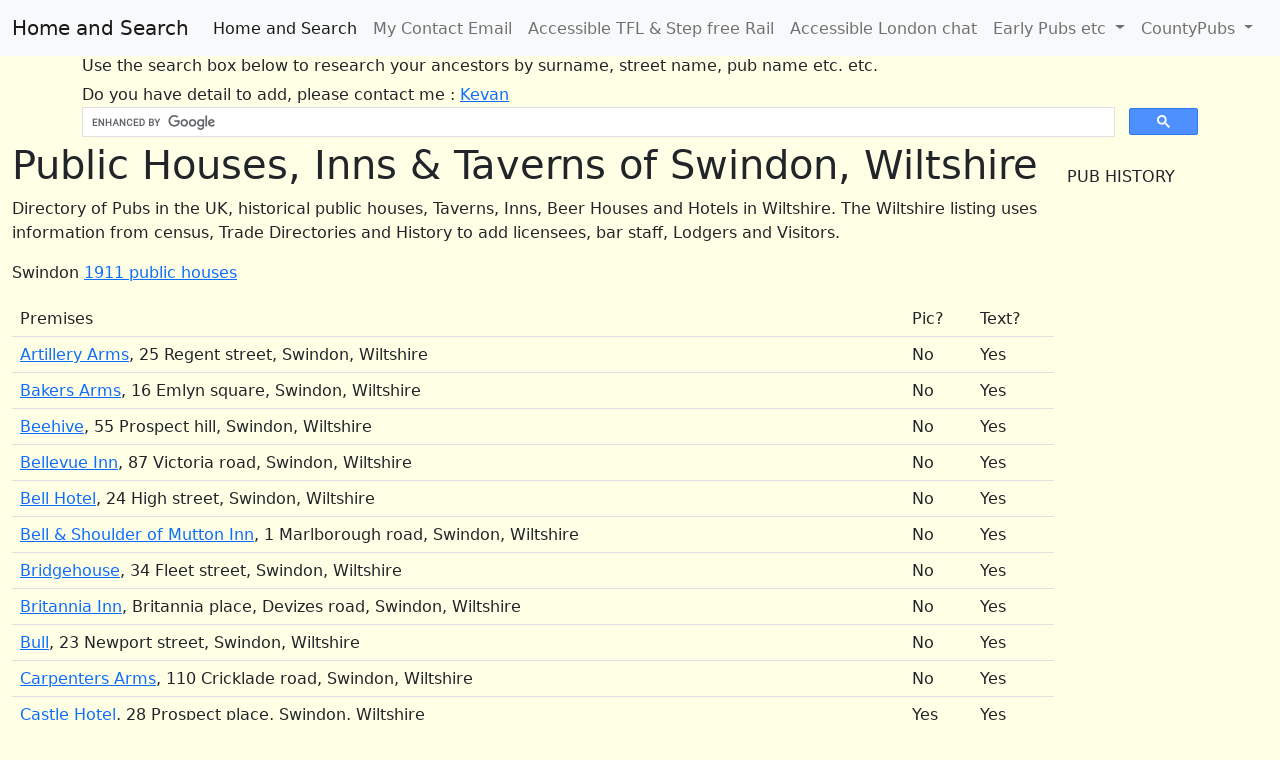

--- FILE ---
content_type: text/html
request_url: https://pubwiki.co.uk/Wiltshire/Swindon/index.shtml
body_size: 3502
content:
<HTML>
 <HEAD>
  <TITLE>Public Houses, Inns &amp; Taverns of Swindon, Wiltshire</TITLE>
	<meta name="keywords" content="Public Houses, Inns &amp; Taverns of Swindon, Wiltshire ">
	<meta name="description" content="Public Houses, Inns &amp; Taverns of Swindon, Wiltshire ">
<meta name="viewport" content="width=device-width, initial-scale=1.0">
<meta charset="utf-8">
<meta name="Author" CONTENT="Pub wiki History, Kevan Wilding">
<meta name="revisit-after" content="5 days">
<meta name="robots" content="index, follow">
<meta name="Robots" content="All">

<link href="https://cdn.jsdelivr.net/npm/bootstrap@5.2.3/dist/css/bootstrap.min.css" rel="stylesheet">
<link rel="stylesheet" type="text/css" />
<style>
.img-responsive {
max-width:100%;
height:auto
}
img {
max-width:100%;
height:auto
}
li a{line-height:1.8;}@media(min-width:60em){li a{line-height:1.2;}}a
p a{line-height:1.8;}@media(min-width:60em){li a{line-height:1.2;}}
</style>

</head>
<body style="background-color: rgb(255, 255, 230)">

<nav class="navbar navbar-expand-lg navbar-light bg-light">
<div class="container-fluid">
<a class="navbar-brand" href="/index.shtml">Home and Search</a>
<button class="navbar-toggler" type="button" data-bs-toggle="collapse" data-bs-target="#navbarSupportedContent" aria-controls="navbarSupportedContent" aria-expanded="false" aria-label="Toggle navigation">
<span class="navbar-toggler-icon"></span>
</button>
<div class="collapse navbar-collapse" id="navbarSupportedContent">
<ul class="navbar-nav me-auto mb-2 mb-lg-0">
<li class="nav-item">
<a class="nav-link active" aria-current="page" href="/index.shtml">Home and Search</a>
</li>
<li class="nav-item">
<a class="nav-link" href="mailto:essex1841@outlook.com">My Contact Email</a>
</li>
<li class="nav-item">
<a class="nav-link" href="https://stepfreerail.com/">Accessible TFL & Step free Rail</a>
</li>
<li class="nav-item">
<a class="nav-link" href="https://accesslondon.co.uk/">Accessible London chat</a>
</li>
<li class="nav-item dropdown">
<a class="nav-link dropdown-toggle" href="#" id="navbarDropdown1" role="button" data-bs-toggle="dropdown" aria-expanded="false">
Early Pubs etc
</a>
<ul class="dropdown-menu" aria-labelledby="Main Links">
<li><a class="dropdown-item" href="https://pubwiki.co.uk/EssexPubs/pubindex.shtml">Essex Pub history</a></li>
<li><a class="dropdown-item" href="https://pubwiki.co.uk/LondonPubs/index.shtml">London Pub history</a></li>
<li><hr class="dropdown-divider"></li>
<li><a class="dropdown-item" href="https://essex1841.com//cosford/index.shtml">Cosford database</a></li>
<li><a class="dropdown-item" href="https://stepfreerail.com/">Step Free Rail</a></li>
</ul>
</li>
<li class="nav-item dropdown">
<a class="nav-link dropdown-toggle" href="#" id="navbarDropdown2" role="button" data-bs-toggle="dropdown" aria-expanded="false">
CountyPubs
</a>
<ul class="dropdown-menu" aria-labelledby="CountyPubs">
<a class="dropdown-item" href="/LondonPubs/index.shtml">London Pub history</a>
<a class="dropdown-item" href="/Bedfordshire/index.shtml">Bedfordshire Pubs</a>
<a class="dropdown-item" href="/Berkshire/index.shtml">Berkshire Pubs</a>
<a class="dropdown-item" href="/Buckinghamshire/index.shtml">Buckinghamshire Pubs</a>
<a class="dropdown-item" href="/Cambridgeshire/index.shtml">Cambridgeshire Pubs</a>
<a class="dropdown-item" href="/Cornwall/index.shtml">Cornwall Pubs</a>
<a class="dropdown-item" href="/Cumberland/index.shtml">Cumberland Pubs</a>
<a class="dropdown-item" href="/Derbyshire/index.shtml">Derbyshire Pubs</a>
<a class="dropdown-item" href="/Devon/index.shtml">Devon Pubs</a>
<a class="dropdown-item" href="/Dorset/index.shtml">Dorset Pubs</a>
<a class="dropdown-item" href="/Durham/index.shtml">Durham Pubs</a>
<a class="dropdown-item" href="/EssexPubs/pubindex.shtml">Essex Pubs</a>
<a class="dropdown-item" href="/Gloucestershire/index.shtml">Gloucestershire Pubs</a>
<a class="dropdown-item" href="/Hampshire/index.shtml">Hampshire Pubs</a>
<a class="dropdown-item" href="/HertsPubs/index.shtml">Hertfordshire Pubs</a>
<a class="dropdown-item" href="/Huntingdon/index.shtml">Huntingdonshire Pubs</a>
<a class="dropdown-item" href="/IsleofWight/index.shtml">Isle of Wight Pubs</a>
<a class="dropdown-item" href="/KentPubs/KentAZ.shtml">Kent Pubs</a>
<a class="dropdown-item" href="/Lancashire/index.shtml">Lancashire Pubs</a>
<a class="dropdown-item" href="/Leicestershire/index.shtml">Leicestershire Pubs</a>
<a class="dropdown-item" href="/Lincolnshire/index.shtml">Lincolnshire Pubs</a>
<a class="dropdown-item" href="/Middlesex/index.shtml">Middlesex Pubs</a>
<a class="dropdown-item" href="/Northamptonshire/index.shtml">Northamptonshire Pubs</a>
<a class="dropdown-item" href="/Northumberland/index.shtml">Northumberland Pubs</a>
<a class="dropdown-item" href="/Nottinghamshire/index.shtml">Nottinghamshire Pubs</a>
<a class="dropdown-item" href="/Oxfordshire/">Oxfordshire Pubs</a>
<a class="dropdown-item" href="/Somerset/index.shtml">Somerset Pubs</a>
<a class="dropdown-item" href="/Staffordshire/index.shtml">Staffordshire Pubs</a>
<a class="dropdown-item" href="/Suffolk/index.shtml">Suffolk Pubs</a>
<a class="dropdown-item" href="/SurreyPubs/index.shtml">Surrey Pubs</a>
<a class="dropdown-item" href="/SussexPubs/index.shtml">Sussex Pubs</a>
<a class="dropdown-item" href="/Warwickshire/index.shtml">Warwickshire Pubs</a>
<a class="dropdown-item" href="/Wiltshire/index.shtml">Wiltshire Pubs</a>
<a class="dropdown-item" href="/Yorkshire/index.shtml">Yorkshire Pubs</a>

<li><hr class="dropdown-divider"></li>
</ul>
</li>

</ul>

</div>
</div>
</nav>
<!-- end of nav-->

<!-- Full Page Image Header with Vertically Centered Content -->
<header class="masthead">



  <div class="container h-40">
    <div class="row h-40 align-items-center">
<h6>Use the search box below to research your ancestors by surname, street name, pub name etc. etc.</h6>
<h7>Do you have detail to add, please contact me :  <a href="mailto:essex1841@outlook.com"> Kevan</a></h7>  
<script async src='https://cse.google.com/cse.js?cx=partner-pub-9441675526330198:8517910811'></script>
<div class="gcse-searchbox-only"> 
   
      </div>
    </div>
  </div>
</header>

<body>
<div class="container-fluid">
<div class="row">
 <div class="col-sm-10">
<script async src="https://pagead2.googlesyndication.com/pagead/js/adsbygoogle.js?client=ca-pub-9441675526330198"
     crossorigin="anonymous"></script>
<script src="https://cdn.jsdelivr.net/npm/bootstrap@5.2.3/dist/js/bootstrap.bundle.min.js" ></script>
<script src="https://ajax.googleapis.com/ajax/libs/jquery/3.5.1/jquery.min.js"></script>



     
     
     






<h1>Public Houses, Inns &amp; Taverns of Swindon, Wiltshire</h1>

  <P>Directory of Pubs in the UK, historical public houses,
	Taverns, Inns, Beer Houses and Hotels in Wiltshire. The Wiltshire listing uses
	information from census, Trade Directories and History to add licensees, bar
	staff, Lodgers and Visitors.</P>
	<P>Swindon <a href="Swindon1911.shtml">1911 public houses</a></P>


<TABLE class="table table-condensed">
<TR>
      <TD>Premises</TD>
      <TD>Pic?</TD>
      <TD>Text?</TD>
</TR>
<TR>
      <TD><a href="ArtilleryArms.shtml">Artillery Arms</a>, 25 Regent street, 
		Swindon, Wiltshire</TD>
      <TD>No</TD>
      <TD>Yes</TD>
</TR>
<TR>
      <TD><a href="BakersArms.shtml">Bakers Arms</a>, 16 Emlyn square, Swindon, Wiltshire</TD>
      <TD>No</TD>
      <TD>Yes</TD>
</TR>
<TR>
      <TD><a href="Beehive.shtml">Beehive</a>, 55 Prospect hill, Swindon, Wiltshire</TD>
      <TD>No</TD>
      <TD>Yes</TD>
</TR>
<TR>
      <TD><a href="BellevueInn.shtml">Bellevue Inn</a>, 87 Victoria road, Swindon, Wiltshire</TD>
      <TD>No</TD>
      <TD>Yes</TD>
</TR>
<TR>
      <TD><a href="BellHotel.shtml">Bell Hotel</a>, 24 High street, Swindon, Wiltshire</TD>
      <TD>No</TD>
      <TD>Yes</TD>
</TR>
<TR>
      <TD><a href="BellShoulderMutton.shtml">Bell &amp; Shoulder of Mutton Inn</a>, 1 Marlborough road, Swindon, Wiltshire</TD>
      <TD>No</TD>
      <TD>Yes</TD>
</TR>
<TR>
      <TD><a href="Bridgehouse.shtml">Bridgehouse</a>, 34 Fleet street, Swindon, 
		Wiltshire</TD>
      <TD>No</TD>
      <TD>Yes</TD>
</TR>
<TR>
      <TD><a href="BritanniaInn.shtml">Britannia Inn</a>, Britannia place, 
		Devizes road, Swindon, Wiltshire</TD>
      <TD>No</TD>
      <TD>Yes</TD>
</TR>
<TR>
      <TD><a href="Bull.shtml">Bull</a>, 23 Newport street, Swindon, Wiltshire</TD>
      <TD>No</TD>
      <TD>Yes</TD>
</TR>
<TR>
      <TD><a href="CarpentersArms.shtml">Carpenters Arms</a>, 110 Cricklade road, Swindon, Wiltshire</TD>
      <TD>No</TD>
      <TD>Yes</TD>
</TR>
<TR>
      <TD><a href="CastleHotel.shtml">Castle Hotel</a>, 28 Prospect place, Swindon, Wiltshire</TD>
      <TD>Yes</TD>
      <TD>Yes</TD>
</TR>
<TR>
      <TD><a href="CliftonHotel.shtml">Clifton Hotel</a>, 59 Clifton street, Swindon, Wiltshire</TD>
      <TD>No</TD>
      <TD>Yes</TD>
</TR>
<TR>
      <TD><a href="CountyGroundHotel.shtml">County Ground Hotel</a>, 115 County road, Swindon, Wiltshire</TD>
      <TD>No</TD>
      <TD>Yes</TD>
</TR>
<TR>
      <TD><a href="CricketersArms.shtml">Cricketers Arms</a>, 14 Emlyn square, Swindon, Wiltshire</TD>
      <TD class="stylered">Yes</TD>
      <TD>Yes</TD>
</TR>
<TR>
      <TD><a href="CrossKeys.shtml">Cross Keys</a>, 27 Wood street, Swindon, Wiltshire</TD>
      <TD>No</TD>
      <TD>Yes</TD>
</TR>
<TR>
      <TD>Ye Olde <a href="CrownInn.shtml">Crown Inn</a>, 2 Marlborough road, Swindon, Wiltshire</TD>
      <TD>No</TD>
      <TD>Yes</TD>
</TR>
<TR>
      <TD><a href="DolphinHotel.shtml">Dolphin Hotel</a>, 177 Rodbourne road, Swindon, Wiltshire</TD>
      <TD>No</TD>
      <TD>Yes</TD>
</TR>
<TR>
      <TD><a href="DukeofEdinburgh.shtml">Duke of Edinburgh</a>, 159 Cricklade road, Swindon, Wiltshire</TD>
      <TD>No</TD>
      <TD>Yes</TD>
</TR>
<TR>
      <TD><a href="DukeofWellington.shtml">Duke of Wellington</a>, 27 Eastcott hill, Swindon, Wiltshire</TD>
      <TD>No</TD>
      <TD>Yes</TD>
</TR>
<TR>
      <TD><a href="EagleHotel.shtml">Eagle Hotel</a>, 7 Regent street, Swindon, Wiltshire</TD>
      <TD>No</TD>
      <TD>Yes</TD>
</TR>
<TR>
      <TD><a href="EastcottHotel.shtml">Eastcott Hotel</a>, 115 Manchester road, Swindon, Wiltshire</TD>
      <TD>No</TD>
      <TD>Yes</TD>
</TR>
<TR>
      <TD><a href="EvenSwindonHotel.shtml">Even Swindon Hotel</a>, 146 Redcliffe
		street, Swindon, Wiltshire</TD>
      <TD>No</TD>
      <TD>Yes</TD>
</TR>
<TR>
      <TD><a href="FalconInn.shtml">Falcon Inn</a>, 40 Westcott place, Swindon, Wiltshire</TD>
      <TD>No</TD>
      <TD>Yes</TD>
</TR>
<TR>
      <TD><a href="ForestersArms.shtml">Foresters Arms</a>, 18 Fleet street, Swindon, Wiltshire</TD>
      <TD>No</TD>
      <TD>Yes</TD>
</TR>
<TR>
      <TD><a href="FountainInn.shtml">Fountain Inn</a>, 8 Devizes road, Swindon, Wiltshire</TD>
      <TD>No</TD>
      <TD>Yes</TD>
</TR>
<TR>
      <TD><a href="FoxTavern.shtml">Fox Tavern</a>, 88 Regent street, Swindon, Wiltshire</TD>
      <TD>No</TD>
      <TD>Yes</TD>
</TR>
<TR>
      <TD><a href="FromeHotel.shtml">Frome Hotel</a>, Hythe road, Swindon, 
		Wiltshire</TD>
      <TD>No</TD>
      <TD>Yes</TD>
</TR>
<TR>
      <TD><a href="GardenersArms.shtml">Gardeners Arms</a>, 157 Westcott place, Swindon, Wiltshire</TD>
      <TD>No</TD>
      <TD>Yes</TD>
</TR>
<TR>
      <TD><a href="GeorgeHotel.shtml">George Hotel</a>, 28 Eastcott hill, Swindon, Wiltshire</TD>
      <TD>No</TD>
      <TD>Yes</TD>
</TR>
<TR>
      <TD><a href="GlobeTavern.shtml">Globe Tavern</a>, 28 Eastcott road, Swindon, Wiltshire</TD>
      <TD>Yes</TD>
      <TD>Yes</TD>
</TR>
<TR>
      <TD><a href="GluePot.shtml">Glue Pot</a>, 5 Emlyn square, Swindon, 
		Wiltshire</TD>
      <TD>No</TD>
      <TD>Yes</TD>
</TR>
<TR>
      <TD><a href="GoddardArmsHotel.shtml">Goddard Arms Hotel</a>, High street, Swindon, Wiltshire</TD>
      <TD>Yes</TD>
      <TD>Yes</TD>
</TR>
<TR>
      <TD><a href="GoldenLion.shtml">Golden Lion</a>, 43 Bridge street, Swindon, Wiltshire</TD>
      <TD>No</TD>
      <TD>Yes</TD>
</TR>
<TR>
      <TD><a href="GrapesInn.shtml">Grapes Inn</a>, 135 Farringdon road, Swindon, Wiltshire</TD>
      <TD>No</TD>
      <TD>Yes</TD>
</TR>
<TR>
      <TD><a href="GreatWesternHotel.shtml">Great Western Hotel</a>, 73 Station road, Swindon, Wiltshire</TD>
      <TD>Yes</TD>
      <TD>Yes</TD>
</TR>
<TR>
      <TD><a href="GreyhoundHotel.shtml">Greyhound Hotel</a>, 177 Farringdon road, Swindon, Wiltshire</TD>
      <TD>No</TD>
      <TD>Yes</TD>
</TR>
<TR>
      <TD><a href="HeartandHand.shtml">Heart &amp; Hand</a>, 10 Albert street, 
		Swindon, Wiltshire</TD>
      <TD>No</TD>
      <TD>Yes</TD>
</TR>
<TR>
      <TD><a href="JollySailor.shtml">Jolly Sailor</a>, 1 Bridge street, 
		Swindon, Wiltshire</TD>
      <TD>No</TD>
      <TD>Yes</TD>
</TR>
<TR>
      <TD><a href="KingsArmsHotel.shtml">Kings Arms Hotel</a>, 20 Wood street, Swindon, Wiltshire</TD>
      <TD>No</TD>
      <TD>Yes</TD>
</TR>
<TR>
      <TD><a href="KingsHead.shtml">Kings Head</a>, 52 Fleet street, Swindon, Wiltshire</TD>
      <TD>No</TD>
      <TD>Yes</TD>
</TR>
<TR>
      <TD><a href="KingofPrussia.shtml">King of Prussia</a>, High street, 
		Swindon, Wiltshire</TD>
      <TD>No</TD>
      <TD>Yes</TD>
</TR>
<TR>
      <TD><a href="LambInn.shtml">Lamb Inn</a> / Lamb &amp; Flag, 31 Bridge street, Swindon, Wiltshire</TD>
      <TD>No</TD>
      <TD>Yes</TD>
</TR>
<TR>
      <TD><a href="LocomotiveHotel.shtml">Locomotive Hotel</a>, 59 Fleet street, Swindon, Wiltshire</TD>
      <TD>No</TD>
      <TD>Yes</TD>
</TR>
<TR>
      <TD><a href="LordRaglan.shtml">Lord Raglan</a>, 14 Cricklade street, 
		Swindon, Wiltshire</TD>
      <TD>No</TD>
      <TD>Yes</TD>
</TR>
<TR>
      <TD><a href="MasonsArmsInn.shtml">Masons Arms Inn</a>, 31 High street,
		Swindon, Wiltshire</TD>
      <TD>No</TD>
      <TD>Yes</TD>
</TR>
<TR>
      <TD><a href="MechanicsArms.shtml">Mechanics Arms</a> / Engineers Arms, 49 Cheltenham street, Swindon, Wiltshire</TD>
      <TD>No</TD>
      <TD>Yes</TD>
</TR>
<TR>
      <TD><a href="NewInn.shtml">New Inn</a>, 1 Cromwell street, Swindon, Wiltshire</TD>
      <TD>No</TD>
      <TD>Yes</TD>
</TR>
<TR>
      <TD><a href="OddfellowsArms.shtml">Oddfellows Arms</a>, 37 Cricklade street, Swindon, Wiltshire</TD>
      <TD>No</TD>
      <TD>Yes</TD>
</TR>
<TR>
      <TD><a href="OldLocomotive.shtml">Old Locomotive Inn</a>, Canal Side, 
		Swindon, Wiltshire</TD>
      <TD>No</TD>
      <TD>Yes</TD>
</TR>
<TR>
      <TD><a href="OxfordHotel.shtml">Oxford Hotel</a>, Drove road, Swindon, Wiltshire</TD>
      <TD>No</TD>
      <TD>Yes</TD>
</TR>
<TR>
      <TD><a href="ParkHotel.shtml">Park Hotel</a>, 1 William street, Swindon, Wiltshire</TD>
      <TD>No</TD>
      <TD>Yes</TD>
</TR>
<TR>
      <TD><a href="PloughInn.shtml">Plough Inn</a>, 26 Devizes road, Swindon, Wiltshire</TD>
      <TD>No</TD>
      <TD>Yes</TD>
</TR>
<TR>
      <TD><a href="PrincessHotel.shtml">Princess Hotel</a>, Beatrice street, Swindon, Wiltshire</TD>
      <TD>No</TD>
      <TD>Yes</TD>
</TR>
<TR>
      <TD><a href="PrincessofWales.shtml">Princess of Wales</a>, 8 &amp; 9 Union street, Swindon, Wiltshire</TD>
      <TD>No</TD>
      <TD>Yes</TD>
</TR>
<TR>
      <TD><a href="QueensArms.shtml">Queens Arms</a>, Station Road, Swindon, 
		Wiltshire</TD>
      <TD>No</TD>
      <TD>Yes</TD>
</TR>
<TR>
      <TD><a href="QueensHotel.shtml">Queens Hotel</a>, Station road, Swindon, Wiltshire</TD>
      <TD>Yes</TD>
      <TD>Yes</TD>
</TR>
<TR>
      <TD><a href="RailwayHotel.shtml">Railway Hotel</a>, 14 Newport street, Swindon, Wiltshire</TD>
      <TD>No</TD>
      <TD>Yes</TD>
</TR>
<TR>
      <TD><a href="RedCow.shtml">Red Cow</a>, 135 Princes street, Swindon, Wiltshire</TD>
      <TD>No</TD>
      <TD>Yes</TD>
</TR>
<TR>
      <TD><a href="RedLion.shtml">Red Lion</a>, The Street, Moredon, Swindon, Wiltshire</TD>
      <TD>No</TD>
      <TD>Yes</TD>
</TR>
<TR>
      <TD><a href="RiflemansHotel.shtml">Riflemans Hotel</a>, 42 Regent street, Swindon, Wiltshire</TD>
      <TD>Yes</TD>
      <TD>Yes</TD>
</TR>
<TR>
      <TD><a href="RisingSun.shtml">Rising Sun</a>, 2 Albert street, Swindon, Wiltshire</TD>
      <TD>No</TD>
      <TD>Yes</TD>
</TR>
<TR>
      <TD><a href="RollestonArms.shtml">Rolleston Arms</a>, 73 Commercial road, Swindon, Wiltshire</TD>
      <TD>No</TD>
      <TD>Yes</TD>
</TR>
<TR>
      <TD><a href="RollingMills.shtml">Rolling Mills</a>, 37 Bridge street, Swindon, Wiltshire</TD>
      <TD>No</TD>
      <TD>Yes</TD>
</TR>
<TR>
      <TD><a href="RoyalOakInn.shtml">Royal Oak Inn</a>, 24 Devizes road, Swindon, Wiltshire</TD>
      <TD>No</TD>
      <TD>Yes</TD>
</TR>
<TR>
      <TD><a href="RunningHorseInn.shtml">Running Horse Inn</a>, Wootton Bassett road, Swindon, Wiltshire</TD>
      <TD>No</TD>
      <TD>Yes</TD>
</TR>
<TR>
      <TD><a href="Ship.shtml">Ship</a>, 179 Westcott place, Swindon, Wiltshire</TD>
      <TD>No</TD>
      <TD>Yes</TD>
</TR>
<TR>
      <TD><a href="SirDanielArms.shtml">Sir Daniel Arms</a>, 4 Fleet street, Swindon, Wiltshire</TD>
      <TD>No</TD>
      <TD>Yes</TD>
</TR>
<TR>
      <TD><a href="SunInn.shtml">Sun Inn</a>, 50 Bridge street, Swindon, 
		Wiltshire</TD>
      <TD>No</TD>
      <TD>Yes</TD>
</TR>
<TR>
      <TD><a href="UnionHotel.shtml">Union Hotel</a>, Station road, Swindon, Wiltshire</TD>
      <TD>No</TD>
      <TD>Yes</TD>
</TR>
<TR>
      <TD><a href="VictoriaHotel.shtml">Victoria Hotel</a>, 88 Victoria road, Swindon, Wiltshire</TD>
      <TD>No</TD>
      <TD>Yes</TD>
</TR>
<TR>
      <TD><a href="Volunteer.shtml">Volunteer</a>, 41 Bridge street, Swindon, 
		Wiltshire</TD>
      <TD>No</TD>
      <TD>Yes</TD>
</TR>
<TR>
      <TD><a href="WhaleHotel.shtml">Whale Hotel</a>, 92 Medgbury road, Swindon, Wiltshire</TD>
      <TD>No</TD>
      <TD>Yes</TD>
</TR>
<TR>
      <TD><a href="Wheatsheaf.shtml">Wheatsheaf</a>, 32 Newport street, Swindon,
		Wiltshire</TD>
      <TD>No</TD>
      <TD>Yes</TD>
</TR>
<TR>
      <TD><a href="WhiteHart.shtml">White Hart,</a> 49 Newport street, Swindon,
		Wiltshire</TD>
      <TD>No</TD>
      <TD>Yes</TD>
</TR>
<TR>
      <TD><a href="WhiteHouse.shtml">White House</a>, Station road, Swindon,
		Wiltshire</TD>
      <TD>No</TD>
      <TD>Yes</TD>
</TR>
<TR>
      <TD><a href="WildDeer.shtml">Wild Deer</a>, 62 Westcott place, Swindon,
		Wiltshire</TD>
      <TD>No</TD>
      <TD>Yes</TD>
</TR>
</TABLE>
 </div>
<br>
PUB HISTORY
<br>
<div class="col-sm-2"

</div>
<footer>
<p>

</p>
<h5>&copy; 2025 pubwiki.co.uk  All rights reserved. </h5>

</footer>
</html>

   And Last updated on: Wednesday, 02-Oct-2024 14:51:01 BST

</BODY>
</HTML>

--- FILE ---
content_type: text/html; charset=utf-8
request_url: https://www.google.com/recaptcha/api2/aframe
body_size: 117
content:
<!DOCTYPE HTML><html><head><meta http-equiv="content-type" content="text/html; charset=UTF-8"></head><body><script nonce="YLxW2EuaqVK4BJCK7THgqQ">/** Anti-fraud and anti-abuse applications only. See google.com/recaptcha */ try{var clients={'sodar':'https://pagead2.googlesyndication.com/pagead/sodar?'};window.addEventListener("message",function(a){try{if(a.source===window.parent){var b=JSON.parse(a.data);var c=clients[b['id']];if(c){var d=document.createElement('img');d.src=c+b['params']+'&rc='+(localStorage.getItem("rc::a")?sessionStorage.getItem("rc::b"):"");window.document.body.appendChild(d);sessionStorage.setItem("rc::e",parseInt(sessionStorage.getItem("rc::e")||0)+1);localStorage.setItem("rc::h",'1768571467397');}}}catch(b){}});window.parent.postMessage("_grecaptcha_ready", "*");}catch(b){}</script></body></html>